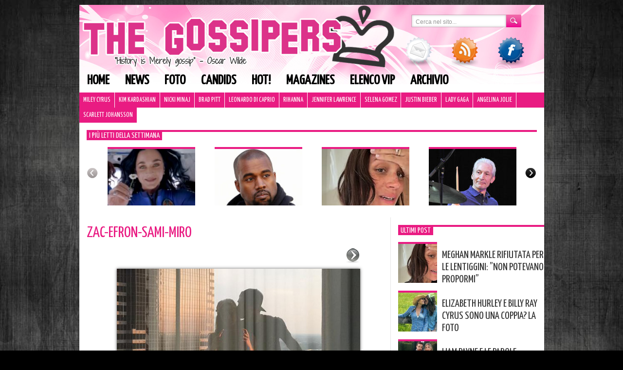

--- FILE ---
content_type: text/html; charset=UTF-8
request_url: https://www.thegossipers.com/gossip/zac-efron-festeggia-l-anniversario-con-sami.asp/zac-efron-sami-miro-3
body_size: 9589
content:
<!DOCTYPE html PUBLIC "-//W3C//DTD XHTML 1.0 Transitional//EN" "//www.w3.org/TR/xhtml1/DTD/xhtml1-transitional.dtd"><html
xmlns="//www.w3.org/1999/xhtml" lang="it-IT"><head
profile="//gmpg.org/xfn/11"><meta
http-equiv="Content-Type" content="text/html; charset=UTF-8" /><title>Zac-Efron-Sami-Miro | Gossip</title><meta
name="generator" content="WordPress 4.9.9" /><link
rel="stylesheet" href="https://www.thegossipers.com/wp-content/themes/thegossipers/style.css?v=2" type="text/css" media="screen" /><link
rel="alternate" type="application/rss+xml" title="Gossip RSS Feed" href="https://www.thegossipers.com/feed" /><link
rel="pingback" href="https://www.thegossipers.com/xmlrpc.php" /><link
href='https://fonts.googleapis.com/css?family=Yanone+Kaffeesatz' rel='stylesheet' type='text/css'> <script type="text/javascript" src="https://www.thegossipers.com/wp-content/plugins/detect-adblock/js/ads.js"></script> <script type="text/javascript">if( window.AlobaidiDetectAdBlock === undefined ){
        		window.location = "https://www.thegossipers.com/?alobaidi_detect_adblock=true";
      		}</script> <link
rel="stylesheet" href="https://www.thegossipers.com/wp-content/plugins/MyAvatars/style.css" type="text/css" media="screen" /><meta
name="description"  content="Foto: @ Twitter/ Zac Efron" /><meta
name="keywords"  content="anniversario,michelle rodriguez,sami mirò,twitter,news,zac efron" /><link
rel="canonical" href="https://www.thegossipers.com/gossip/zac-efron-festeggia-l-anniversario-con-sami.asp/zac-efron-sami-miro-3" /><link
rel='dns-prefetch' href='//cdn.radiantmediatechs.com' /><link
rel='dns-prefetch' href='//ajax.googleapis.com' /><link
rel='dns-prefetch' href='//s.w.org' /> <script type="text/javascript">/*<![CDATA[*/window._wpemojiSettings = {"baseUrl":"https:\/\/s.w.org\/images\/core\/emoji\/11\/72x72\/","ext":".png","svgUrl":"https:\/\/s.w.org\/images\/core\/emoji\/11\/svg\/","svgExt":".svg","source":{"concatemoji":"https:\/\/www.thegossipers.com\/wp-includes\/js\/wp-emoji-release.min.js?ver=cb7b2ea836a20612f6cd6a220a7bf27a"}};
			!function(a,b,c){function d(a,b){var c=String.fromCharCode;l.clearRect(0,0,k.width,k.height),l.fillText(c.apply(this,a),0,0);var d=k.toDataURL();l.clearRect(0,0,k.width,k.height),l.fillText(c.apply(this,b),0,0);var e=k.toDataURL();return d===e}function e(a){var b;if(!l||!l.fillText)return!1;switch(l.textBaseline="top",l.font="600 32px Arial",a){case"flag":return!(b=d([55356,56826,55356,56819],[55356,56826,8203,55356,56819]))&&(b=d([55356,57332,56128,56423,56128,56418,56128,56421,56128,56430,56128,56423,56128,56447],[55356,57332,8203,56128,56423,8203,56128,56418,8203,56128,56421,8203,56128,56430,8203,56128,56423,8203,56128,56447]),!b);case"emoji":return b=d([55358,56760,9792,65039],[55358,56760,8203,9792,65039]),!b}return!1}function f(a){var c=b.createElement("script");c.src=a,c.defer=c.type="text/javascript",b.getElementsByTagName("head")[0].appendChild(c)}var g,h,i,j,k=b.createElement("canvas"),l=k.getContext&&k.getContext("2d");for(j=Array("flag","emoji"),c.supports={everything:!0,everythingExceptFlag:!0},i=0;i<j.length;i++)c.supports[j[i]]=e(j[i]),c.supports.everything=c.supports.everything&&c.supports[j[i]],"flag"!==j[i]&&(c.supports.everythingExceptFlag=c.supports.everythingExceptFlag&&c.supports[j[i]]);c.supports.everythingExceptFlag=c.supports.everythingExceptFlag&&!c.supports.flag,c.DOMReady=!1,c.readyCallback=function(){c.DOMReady=!0},c.supports.everything||(h=function(){c.readyCallback()},b.addEventListener?(b.addEventListener("DOMContentLoaded",h,!1),a.addEventListener("load",h,!1)):(a.attachEvent("onload",h),b.attachEvent("onreadystatechange",function(){"complete"===b.readyState&&c.readyCallback()})),g=c.source||{},g.concatemoji?f(g.concatemoji):g.wpemoji&&g.twemoji&&(f(g.twemoji),f(g.wpemoji)))}(window,document,window._wpemojiSettings);/*]]>*/</script> <style type="text/css">img.wp-smiley,
img.emoji {
	display: inline !important;
	border: none !important;
	box-shadow: none !important;
	height: 1em !important;
	width: 1em !important;
	margin: 0 .07em !important;
	vertical-align: -0.1em !important;
	background: none !important;
	padding: 0 !important;
}</style><link
rel='stylesheet' id='correlati_slidebox-css'  href='https://www.thegossipers.com/wp-content/plugins/correlati_slidebox/correlati_slidebox.css?v=2&#038;ver=cb7b2ea836a20612f6cd6a220a7bf27a' type='text/css' media='all' /><link
rel='stylesheet' id='st-widget-css'  href='https://www.thegossipers.com/wp-content/plugins/share-this/css/style.css?ver=cb7b2ea836a20612f6cd6a220a7bf27a' type='text/css' media='all' /><link
rel='stylesheet' id='wp-pagenavi-css'  href='https://www.thegossipers.com/wp-content/plugins/wp-pagenavi/pagenavi-css.css?ver=2.70' type='text/css' media='all' /> <script>if (document.location.protocol != "https:") {document.location = document.URL.replace(/^http:/i, "https:");}</script><script type='text/javascript' src='//cdn.radiantmediatechs.com/rmp/4.6.32/js/rmp.min.js?ver=cb7b2ea836a20612f6cd6a220a7bf27a'></script> <script type='text/javascript' src='https://ajax.googleapis.com/ajax/libs/jquery/1.7.1/jquery.min.js?ver=cb7b2ea836a20612f6cd6a220a7bf27a'></script> <link
rel='https://api.w.org/' href='https://www.thegossipers.com/wp-json/' /><link
rel="EditURI" type="application/rsd+xml" title="RSD" href="https://www.thegossipers.com/xmlrpc.php?rsd" /><link
rel="wlwmanifest" type="application/wlwmanifest+xml" href="https://www.thegossipers.com/wp-includes/wlwmanifest.xml" /><link
rel='shortlink' href='https://www.thegossipers.com/?p=72582' /><link
rel="alternate" type="application/json+oembed" href="https://www.thegossipers.com/wp-json/oembed/1.0/embed?url=https%3A%2F%2Fwww.thegossipers.com%2Fgossip%2Fzac-efron-festeggia-l-anniversario-con-sami.asp%2Fzac-efron-sami-miro-3" /><link
rel="alternate" type="text/xml+oembed" href="https://www.thegossipers.com/wp-json/oembed/1.0/embed?url=https%3A%2F%2Fwww.thegossipers.com%2Fgossip%2Fzac-efron-festeggia-l-anniversario-con-sami.asp%2Fzac-efron-sami-miro-3&#038;format=xml" />  <script type="text/javascript">/*<![CDATA[*/function bb2_addLoadEvent(func) {
	var oldonload = window.onload;
	if (typeof window.onload != 'function') {
		window.onload = func;
	} else {
		window.onload = function() {
			oldonload();
			func();
		}
	}
}
bb2_addLoadEvent(function() {
	for ( i=0; i < document.forms.length; i++ ) {
		if (document.forms[i].method == 'post') {
			var myElement = document.createElement('input');
			myElement.setAttribute('type', 'hidden');
			myElement.name = 'bb2_screener_';
			myElement.value = '1769366073 3.21.127.61';
			document.forms[i].appendChild(myElement);
		}
	}
});/*]]>*/</script> <script charset="utf-8" type="text/javascript">var switchTo5x=true;</script> <script charset="utf-8" type="text/javascript" id="st_insights_js" src="https://ws.sharethis.com/button/buttons.js?publisher=c8d4db62-5226-40da-b7a6-8caa6804afae&amp;product=sharethis-wordpress"></script> <script charset="utf-8" type="text/javascript">stLight.options({"publisher":"c8d4db62-5226-40da-b7a6-8caa6804afae"});var st_type="wordpress4.7.3";</script> <script type="text/javascript">/*<![CDATA[*/(function(url){
	if(/(?:Chrome\/26\.0\.1410\.63 Safari\/537\.31|WordfenceTestMonBot)/.test(navigator.userAgent)){ return; }
	var addEvent = function(evt, handler) {
		if (window.addEventListener) {
			document.addEventListener(evt, handler, false);
		} else if (window.attachEvent) {
			document.attachEvent('on' + evt, handler);
		}
	};
	var removeEvent = function(evt, handler) {
		if (window.removeEventListener) {
			document.removeEventListener(evt, handler, false);
		} else if (window.detachEvent) {
			document.detachEvent('on' + evt, handler);
		}
	};
	var evts = 'contextmenu dblclick drag dragend dragenter dragleave dragover dragstart drop keydown keypress keyup mousedown mousemove mouseout mouseover mouseup mousewheel scroll'.split(' ');
	var logHuman = function() {
		if (window.wfLogHumanRan) { return; }
		window.wfLogHumanRan = true;
		var wfscr = document.createElement('script');
		wfscr.type = 'text/javascript';
		wfscr.async = true;
		wfscr.src = url + '&r=' + Math.random();
		(document.getElementsByTagName('head')[0]||document.getElementsByTagName('body')[0]).appendChild(wfscr);
		for (var i = 0; i < evts.length; i++) {
			removeEvent(evts[i], logHuman);
		}
	};
	for (var i = 0; i < evts.length; i++) {
		addEvent(evts[i], logHuman);
	}
})('//www.thegossipers.com/?wordfence_lh=1&hid=965E9CC4EFD0D0F104709297BB82C045');/*]]>*/</script><meta
name="bmi-version" content="1.4.6" />  <script type="text/javascript">/*<![CDATA[*///
					// Create XMLHttpRequest object and set variables
					var xhr = ( window.XMLHttpRequest )
					  ? new XMLHttpRequest()
					  : new ActiveXObject( "Microsoft.XMLHTTP" ),
					url = 'https://www.thegossipers.com/wp-admin/admin-ajax.php',
					params = 'action=update_views_ajax&token=f78e566edb&id=72582';
					// Set request method and target URL
					xhr.open( "POST", url, true );
					// Set request header
					xhr.setRequestHeader( "Content-type", "application/x-www-form-urlencoded" );
					// Hook into onreadystatechange
					xhr.onreadystatechange = function() {
						if ( 4 == xhr.readyState && 200 == xhr.status ) {
							if ( window.console && window.console.log ) {
								window.console.log( xhr.responseText );
							}
						}
					}
					// Send request
					xhr.send( params );
				///*]]>*/</script>  <script async src="https://pagead2.googlesyndication.com/pagead/js/adsbygoogle.js"></script> <script>(adsbygoogle = window.adsbygoogle || []).push({
          google_ad_client: "ca-pub-3225037306537113",
          enable_page_level_ads: true
     });</script> <script type="text/javascript">if(document.location.protocol=='http:'){
         var Tynt=Tynt||[];Tynt.push('a4vfsk2eqr36ZJadbi-bpO');Tynt.i={"ap":"Leggi l'originale: "};
         (function(){var s=document.createElement('script');s.async="async";s.type="text/javascript";s.src='//tcr.tynt.com/ti.js';var h=document.getElementsByTagName('script')[0];h.parentNode.insertBefore(s,h);})();
        }</script> <script type="text/javascript" src="/wp-content/themes/thegossipers/js/jquery.tools.min.js"></script> <script type="text/javascript">/*<![CDATA[*///$.noConflict();
jQuery(document).ready(function($) {
   /*$('body').css({"background-image":"url(//www.thegossipers.com/wp-content/uploads/2014/07/skin_app_1.jpg)",	 "background-repeat": "no-repeat", "background-color":"#1A1A1A", "background-position": "top center"});
          var widthleft = ($(window).width() - ($('#page').offset().left + $('#page').outerWidth()));
	  $('#page').css({"padding":"0 7px","margin-top":"0"});
	  $('.tbar').css({"position":"relative"});
	  $( 'body' ).prepend( '<a style="display:block;width:100%;height:100px;cursor:pointer;" href="/thegossipers-su-mobile"></a>' );
	  $( 'body' ).prepend( '<a style="display:block;width:'+widthleft+'px;position:absolute;height:600px;left:0;cursor:pointer;" href="/thegossipers-su-mobile"></a>' );
	  $( 'body' ).prepend( '<a style="display:block;width:'+widthleft+'px;position:absolute;height:600px;right:0;cursor:pointer;" href="/thegossipers-su-mobile"></a>' );
	  $('#tbarul').css('width','910px');  */
       //$("#page").css("paddingLeft","4px");
       //$("#page").css("paddingRight","4px");
  // initialize scrollable
  $(".scrollable").scrollable();
  $(".wpp-thumbnail").hover(function(){
                  if (!$(this).hasClass("active")){
                          $(this).addClass("active");
                          $(this).children().fadeIn(200);
                  }
  },function(){
          $(this).removeClass("active");
          $(this).children().fadeOut(100);
  }
  );
    $(".hovergallery").hover(function(){
                  if (!$(this).hasClass("active")){
                          $(this).addClass("active");
                          $(this).find(".title").fadeIn(200);
                  }
  },function(){
          $(this).removeClass("active");
          $(this).find(".title").fadeOut(100);
  }
  );
    $(".title-over").hover(function(){
                  if (!$(this).hasClass("active")){
                          $(this).addClass("active");
                          $(this).find("h2").children().addClass("hover");
                         // $(this).find("img").stop().animate({"opacity": 0.7});
                  }
  },function(){
          $(this).removeClass("active");
         $(this).find("h2").children().removeClass("hover");
      //   $(this).find("img").stop().animate({"opacity": 1});
  }
  );
                /* =Reflection Nav
        -------------------------------------------------------------------------- */
    $("#icone img").hover(function() {
        $(this).stop().animate({ top: "-10px" }, 200);
    },function(){
        $(this).stop().animate({ top: "0px" }, 200);
    });
    $("#header-menu a").hover(function() {
        $(this).stop().animate({ marginTop: "-10px", paddingBottom: "20px" }, 200);
    },function(){
        $(this).stop().animate({ marginTop: "0px", paddingBottom: "10px" }, 200);
    });
// End jQuery doc ready
});/*]]>*/</script>  <script type="text/javascript" src="https://c.ad6media.fr/l.js"></script> </head><body
data-rsssl=1><div
id="banner_leaderboard"> <script type="text/javascript" src="//www.gossip.it/newsite_2011/banner/display.php?posizione=100"></script></div><div
id="page"><div
id="header"><div
id="searchform"><form
role="search" method="get" action="https://www.thegossipers.com/"><div> <input
type="text" class="searchtext" onblur="if (this.value == '') {this.value = 'Cerca nel sito...';}" onfocus="if (this.value == 'Cerca nel sito...') {this.value = '';}" value="Cerca nel sito..." name="s" id="s" /> <input
type="submit" id="searchsubmit" class="searchbutton" value="" /></div></form></div><div
class="clear"></div><div
id="icone"> <a
href="/contatta/"><img
src="https://www.thegossipers.com/wp-content/themes/thegossipers/images/ico_mail.png" alt="Contatti" /></a><a
href="/feed/"><img
style="left:95px;" src="https://www.thegossipers.com/wp-content/themes/thegossipers/images/ico_rss.png" /></a><a
href="https://www.facebook.com/pages/The-Gossipers/43940492959" target="_blank"><img
style="left:190px;" src="https://www.thegossipers.com/wp-content/themes/thegossipers/images/ico_facebook.png" /></a></div><div
class="menu-header-menu-container"><ul
id="header-menu" class="menu"><li
id="menu-item-42562" class="menu-item menu-item-type-custom menu-item-object-custom menu-item-home menu-item-42562"><a
href="https://www.thegossipers.com/">Home</a></li><li
id="menu-item-42553" class="menu-item menu-item-type-taxonomy menu-item-object-category menu-item-42553"><a
href="https://www.thegossipers.com/gossip/category/news">News</a></li><li
id="menu-item-65710" class="menu-item menu-item-type-taxonomy menu-item-object-category menu-item-65710"><a
href="https://www.thegossipers.com/gossip/category/foto-2">Foto</a></li><li
id="menu-item-42554" class="menu-item menu-item-type-taxonomy menu-item-object-category menu-item-42554"><a
href="https://www.thegossipers.com/gossip/category/candids">Candids</a></li><li
id="menu-item-42560" class="menu-item menu-item-type-taxonomy menu-item-object-category menu-item-42560"><a
href="https://www.thegossipers.com/gossip/category/hot">Hot!</a></li><li
id="menu-item-42556" class="menu-item menu-item-type-taxonomy menu-item-object-category menu-item-42556"><a
href="https://www.thegossipers.com/gossip/category/magazines">Magazines</a></li><li
id="menu-item-42559" class="menu-item menu-item-type-post_type menu-item-object-page menu-item-42559"><a
href="https://www.thegossipers.com/elenco">Elenco vip</a></li><li
id="menu-item-42558" class="menu-item menu-item-type-post_type menu-item-object-page menu-item-42558"><a
href="https://www.thegossipers.com/archivio-gossip">Archivio</a></li></ul></div><div
class="clear"></div><ul
id="header2-menu" class="menu"><li
id="menu-item-64243" class="menu-item menu-item-type-taxonomy menu-item-object-category menu-item-64243"><a
href="https://www.thegossipers.com/gossip/category/miley-cyrus">Miley Cyrus</a></li><li
id="menu-item-64244" class="menu-item menu-item-type-taxonomy menu-item-object-category menu-item-64244"><a
href="https://www.thegossipers.com/gossip/category/kim-kardashian">Kim Kardashian</a></li><li
id="menu-item-64245" class="menu-item menu-item-type-taxonomy menu-item-object-category menu-item-64245"><a
href="https://www.thegossipers.com/gossip/category/nicki-minaj">Nicki Minaj</a></li><li
id="menu-item-64246" class="menu-item menu-item-type-taxonomy menu-item-object-category menu-item-64246"><a
href="https://www.thegossipers.com/gossip/category/brad-pitt">Brad Pitt</a></li><li
id="menu-item-64247" class="menu-item menu-item-type-taxonomy menu-item-object-category menu-item-64247"><a
href="https://www.thegossipers.com/gossip/category/leonardo-di-caprio">Leonardo Di Caprio</a></li><li
id="menu-item-64248" class="menu-item menu-item-type-taxonomy menu-item-object-category menu-item-64248"><a
href="https://www.thegossipers.com/gossip/category/rihanna">Rihanna</a></li><li
id="menu-item-64249" class="menu-item menu-item-type-taxonomy menu-item-object-category menu-item-64249"><a
href="https://www.thegossipers.com/gossip/category/jennifer-lawrence">Jennifer Lawrence</a></li><li
id="menu-item-64250" class="menu-item menu-item-type-taxonomy menu-item-object-category menu-item-64250"><a
href="https://www.thegossipers.com/gossip/category/selena-gomez">Selena Gomez</a></li><li
id="menu-item-64251" class="menu-item menu-item-type-taxonomy menu-item-object-category menu-item-64251"><a
href="https://www.thegossipers.com/gossip/category/justin-bieber">Justin Bieber</a></li><li
id="menu-item-64252" class="menu-item menu-item-type-taxonomy menu-item-object-category menu-item-64252"><a
href="https://www.thegossipers.com/gossip/category/lady-gaga">Lady Gaga</a></li><li
id="menu-item-64253" class="menu-item menu-item-type-taxonomy menu-item-object-category menu-item-64253"><a
href="https://www.thegossipers.com/gossip/category/angelina-jolie">Angelina Jolie</a></li><li
id="menu-item-64254" class="menu-item menu-item-type-taxonomy menu-item-object-category menu-item-64254"><a
href="https://www.thegossipers.com/gossip/category/scarlett-johansson">Scarlett Johansson</a></li></ul><div
class="clear" style="height:15px;"></div><div
id="scrollable_container"><h3 class="titoletto"><span>I più letti della settimana</span></h3> <a
class="prev browse left"></a><div
class="scrollable" id="scrollable"><div
class="items"><div
class="wpp-thumbnail" style="background-image:url(https://www.thegossipers.com/wp-content/uploads/wordpress-popular-posts/122662-180x120.jpg);"><div
class="hidden_meta"><a
href="https://www.thegossipers.com/gossip/katy-perry-condivide-immagini-del-suo-viaggio-nello-spazio.asp" title="Katy Perry condivide immagini del suo viaggio nello spazio" class="wpp-post-title" target="_self">Katy Perry condivide immagini del suo viaggio nello spazio</a><div
class="icon"><img
src="/wp-content/themes/thegossipers/images/search.png" alt="Vai" /></div></div></div><div
class="wpp-thumbnail" style="background-image:url(https://www.thegossipers.com/wp-content/uploads/wordpress-popular-posts/119616-180x120.jpg);"><div
class="hidden_meta"><a
href="https://www.thegossipers.com/gossip/kanye-west-cambia-nome-e-rompe-con-irina.asp" title="Kanye West cambia nome e rompe con Irina" class="wpp-post-title" target="_self">Kanye West cambia nome e rompe con Irina</a><div
class="icon"><img
src="/wp-content/themes/thegossipers/images/search.png" alt="Vai" /></div></div></div><div
class="wpp-thumbnail" style="background-image:url(https://www.thegossipers.com/wp-content/uploads/wordpress-popular-posts/122674-180x120.jpg);"><div
class="hidden_meta"><a
href="https://www.thegossipers.com/gossip/meghan-markle-rifiutata-per-le-lentiggini-agente-non-poteva-propormi.asp" title="Meghan Markle rifiutata per le lentiggini: &#8221;Non potevano propormi&#8221;" class="wpp-post-title" target="_self">Meghan Markle rifiutata per le lentiggini: &#8221;Non potevano propormi&#8221;</a><div
class="icon"><img
src="/wp-content/themes/thegossipers/images/search.png" alt="Vai" /></div></div></div><div
class="wpp-thumbnail" style="background-image:url(https://www.thegossipers.com/wp-content/uploads/wordpress-popular-posts/119634-180x120.jpg);"><div
class="hidden_meta"><a
href="https://www.thegossipers.com/gossip/e-morto-charlie-watts-dei-rolling-stones.asp" title="È morto Charlie Watts dei Rolling Stones" class="wpp-post-title" target="_self">È morto Charlie Watts dei Rolling Stones</a><div
class="icon"><img
src="/wp-content/themes/thegossipers/images/search.png" alt="Vai" /></div></div></div><div
class="wpp-thumbnail" style="background-image:url(//www.thegossipers.com/wp-content/plugins/wordpress-popular-posts/no_thumb.jpg);"><div
class="hidden_meta"><a
href="https://www.thegossipers.com/gossip/justin-bieber-il-messaggio-per-hailey-e-dolcissimo.asp" title="Justin Bieber, il messaggio per Hailey è dolcissimo" class="wpp-post-title" target="_self">Justin Bieber, il messaggio per Hailey è dolcissimo</a><div
class="icon"><img
src="/wp-content/themes/thegossipers/images/search.png" alt="Vai" /></div></div></div><div
class="wpp-thumbnail" style="background-image:url(https://www.thegossipers.com/wp-content/uploads/wordpress-popular-posts/122409-180x120.jpg);"><div
class="hidden_meta"><a
href="https://www.thegossipers.com/gossip/megan-fox-e-machine-gun-kelly-sono-sul-lago-di-como.asp" title="Megan Fox e Machine Gun Kelly sono sul lago di Como" class="wpp-post-title" target="_self">Megan Fox e Machine Gun Kelly sono sul lago di Como</a><div
class="icon"><img
src="/wp-content/themes/thegossipers/images/search.png" alt="Vai" /></div></div></div><div
class="wpp-thumbnail" style="background-image:url(https://www.thegossipers.com/wp-content/uploads/wordpress-popular-posts/121997-180x120.jpg);"><div
class="hidden_meta"><a
href="https://www.thegossipers.com/gossip/i-fan-di-ryan-phillippe-hanno-pensato-che-avesse-fatto-caming-out.asp" title="I fan di Ryan Phillippe hanno pensato che avesse fatto caming out" class="wpp-post-title" target="_self">I fan di Ryan Phillippe hanno pensato che avesse fatto caming out</a><div
class="icon"><img
src="/wp-content/themes/thegossipers/images/search.png" alt="Vai" /></div></div></div><div
class="wpp-thumbnail" style="background-image:url(https://www.thegossipers.com/wp-content/uploads/wordpress-popular-posts/89246-180x120.jpg);"><div
class="hidden_meta"><a
href="https://www.thegossipers.com/gossip/orlando-bloom-e-la-t-shirt-dedicata-a-flynn.asp" title="Orlando Bloom e la t-shirt dedicata a Flynn" class="wpp-post-title" target="_self">Orlando Bloom e la t-shirt dedicata a Flynn</a><div
class="icon"><img
src="/wp-content/themes/thegossipers/images/search.png" alt="Vai" /></div></div></div><div
class="wpp-thumbnail" style="background-image:url(https://www.thegossipers.com/wp-content/uploads/wordpress-popular-posts/122536-180x120.jpg);"><div
class="hidden_meta"><a
href="https://www.thegossipers.com/gossip/ashley-benson-e-g-eazy-sono-ritornati-insieme.asp" title="Ashley Benson e G-Eazy sono ritornati insieme" class="wpp-post-title" target="_self">Ashley Benson e G-Eazy sono ritornati insieme</a><div
class="icon"><img
src="/wp-content/themes/thegossipers/images/search.png" alt="Vai" /></div></div></div><div
class="wpp-thumbnail" style="background-image:url(//www.thegossipers.com/wp-content/plugins/wordpress-popular-posts/no_thumb.jpg);"><div
class="hidden_meta"><a
href="https://www.thegossipers.com/gossip/ecco-come-james-blunt-tratta-i-fans.asp" title="Ecco come James Blunt tratta i fans!" class="wpp-post-title" target="_self">Ecco come James Blunt tratta i fans!</a><div
class="icon"><img
src="/wp-content/themes/thegossipers/images/search.png" alt="Vai" /></div></div></div><div
class="wpp-thumbnail" style="background-image:url(https://www.thegossipers.com/wp-content/uploads/wordpress-popular-posts/119771-180x120.jpg);"><div
class="hidden_meta"><a
href="https://www.thegossipers.com/gossip/jennifer-lawrence-e-incinta.asp" title="Jennifer Lawrence è incinta" class="wpp-post-title" target="_self">Jennifer Lawrence è incinta</a><div
class="icon"><img
src="/wp-content/themes/thegossipers/images/search.png" alt="Vai" /></div></div></div><div
class="wpp-thumbnail" style="background-image:url(//www.thegossipers.com/wp-content/plugins/wordpress-popular-posts/no_thumb.jpg);"><div
class="hidden_meta"><a
href="https://www.thegossipers.com/gossip/thats-how-she-became-the-nanny.asp" title="That&#8217;s how she became the Nanny!" class="wpp-post-title" target="_self">That&#8217;s how she became the Nanny!</a><div
class="icon"><img
src="/wp-content/themes/thegossipers/images/search.png" alt="Vai" /></div></div></div><div
class="wpp-thumbnail" style="background-image:url(https://www.thegossipers.com/wp-content/uploads/wordpress-popular-posts/119765-180x120.jpg);"><div
class="hidden_meta"><a
href="https://www.thegossipers.com/gossip/uzo-aduba-bikini-arancione-sui-social.asp" title="Uzo Aduba, bikini arancione sui social" class="wpp-post-title" target="_self">Uzo Aduba, bikini arancione sui social</a><div
class="icon"><img
src="/wp-content/themes/thegossipers/images/search.png" alt="Vai" /></div></div></div><div
class="wpp-thumbnail" style="background-image:url(https://www.thegossipers.com/wp-content/uploads/wordpress-popular-posts/96514-180x120.jpg);"><div
class="hidden_meta"><a
href="https://www.thegossipers.com/gossip/selena-e-taylor-duettano-durante-il-reputation-tour.asp" title="Selena e Taylor duettano durante il Reputation Tour" class="wpp-post-title" target="_self">Selena e Taylor duettano durante il Reputation Tour</a><div
class="icon"><img
src="/wp-content/themes/thegossipers/images/search.png" alt="Vai" /></div></div></div><div
class="wpp-thumbnail" style="background-image:url(https://www.thegossipers.com/wp-content/uploads/wordpress-popular-posts/122606-180x120.jpg);"><div
class="hidden_meta"><a
href="https://www.thegossipers.com/gossip/jennifer-lopez-e-la-figlia-emme-look-coordinati-alla-premiere-foto.asp" title="Jennifer Lopez e la figlia Emme, look coordinati alla premiere: foto" class="wpp-post-title" target="_self">Jennifer Lopez e la figlia Emme, look coordinati alla premiere: foto</a><div
class="icon"><img
src="/wp-content/themes/thegossipers/images/search.png" alt="Vai" /></div></div></div><div
class="wpp-thumbnail" style="background-image:url(https://www.thegossipers.com/wp-content/uploads/wordpress-popular-posts/96479-180x120.jpg);"><div
class="hidden_meta"><a
href="https://www.thegossipers.com/gossip/noah-cyrus-in-lingerie-su-instagram.asp" title="Noah Cyrus in lingerie su Instagram" class="wpp-post-title" target="_self">Noah Cyrus in lingerie su Instagram</a><div
class="icon"><img
src="/wp-content/themes/thegossipers/images/search.png" alt="Vai" /></div></div></div><div
class="wpp-thumbnail" style="background-image:url(https://www.thegossipers.com/wp-content/uploads/wordpress-popular-posts/110279-180x120.jpg);"><div
class="hidden_meta"><a
href="https://www.thegossipers.com/gossip/hilarie-burton-si-tiene-la-ricrescita-in-segno-di-solidarieta.asp" title="Hilarie Burton si tiene la ricrescita in segno di solidarietà" class="wpp-post-title" target="_self">Hilarie Burton si tiene la ricrescita in segno di solidarietà</a><div
class="icon"><img
src="/wp-content/themes/thegossipers/images/search.png" alt="Vai" /></div></div></div><div
class="wpp-thumbnail" style="background-image:url(https://www.thegossipers.com/wp-content/uploads/wordpress-popular-posts/98111-180x120.jpg);"><div
class="hidden_meta"><a
href="https://www.thegossipers.com/gossip/teen-choice-awards-la-lista-dei-vincitori.asp" title="Teen Choice Awards, la lista dei vincitori" class="wpp-post-title" target="_self">Teen Choice Awards, la lista dei vincitori</a><div
class="icon"><img
src="/wp-content/themes/thegossipers/images/search.png" alt="Vai" /></div></div></div><div
class="wpp-thumbnail" style="background-image:url(https://www.thegossipers.com/wp-content/uploads/wordpress-popular-posts/122639-180x120.jpg);"><div
class="hidden_meta"><a
href="https://www.thegossipers.com/gossip/meghan-markle-e-la-complicazione-spaventosa-ho-avuto-la-preeclampsia-post-partum.asp" title="Meghan, complicazione ‘spaventosa’: &#8221;Ho avuto la preeclampsia&#8221;" class="wpp-post-title" target="_self">Meghan, complicazione ‘spaventosa’: &#8221;Ho avuto la preeclampsia&#8221;</a><div
class="icon"><img
src="/wp-content/themes/thegossipers/images/search.png" alt="Vai" /></div></div></div><div
class="wpp-thumbnail" style="background-image:url(https://www.thegossipers.com/wp-content/uploads/wordpress-popular-posts/95430-180x120.jpg);"><div
class="hidden_meta"><a
href="https://www.thegossipers.com/gossip/cara-delevingne-e-paris-jackson-sono-una-coppia.asp" title="Cara Delevingne e Paris Jackson sono una coppia?" class="wpp-post-title" target="_self">Cara Delevingne e Paris Jackson sono una coppia?</a><div
class="icon"><img
src="/wp-content/themes/thegossipers/images/search.png" alt="Vai" /></div></div></div><div
class="wpp-thumbnail" style="background-image:url(https://www.thegossipers.com/wp-content/uploads/wordpress-popular-posts/122667-180x120.jpg);"><div
class="hidden_meta"><a
href="https://www.thegossipers.com/gossip/liam-payne-e-le-parole-agghiaccianti-alla-fidanzata-prima-della-morte.asp" title="Liam Payne e le parole ‘agghiaccianti’ alla fidanzata prima della morte" class="wpp-post-title" target="_self">Liam Payne e le parole ‘agghiaccianti’ alla fidanzata prima della morte</a><div
class="icon"><img
src="/wp-content/themes/thegossipers/images/search.png" alt="Vai" /></div></div></div><div
class="wpp-thumbnail" style="background-image:url(//www.thegossipers.com/wp-content/plugins/wordpress-popular-posts/no_thumb.jpg);"><div
class="hidden_meta"><a
href="https://www.thegossipers.com/gossip/leni-klum-e-diventata-mora.asp" title="Leni Klum è diventata mora" class="wpp-post-title" target="_self">Leni Klum è diventata mora</a><div
class="icon"><img
src="/wp-content/themes/thegossipers/images/search.png" alt="Vai" /></div></div></div><div
class="wpp-thumbnail" style="background-image:url(https://www.thegossipers.com/wp-content/uploads/wordpress-popular-posts/77641-180x120.jpg);"><div
class="hidden_meta"><a
href="https://www.thegossipers.com/gossip/orlando-bloom-e-katy-perry-mano-nella-mano-a-west-hollywood.asp" title="Orlando Bloom e Katy Perry mano nella mano a West Hollywood" class="wpp-post-title" target="_self">Orlando Bloom e Katy Perry mano nella mano a West Hollywood</a><div
class="icon"><img
src="/wp-content/themes/thegossipers/images/search.png" alt="Vai" /></div></div></div><div
class="wpp-thumbnail" style="background-image:url(https://www.thegossipers.com/wp-content/uploads/wordpress-popular-posts/122670-180x120.jpg);"><div
class="hidden_meta"><a
href="https://www.thegossipers.com/gossip/elizabeth-hurley-e-billy-ray-cyrus-sono-una-coppia-la-foto.asp" title="Elizabeth Hurley e Billy Ray Cyrus sono una coppia? La foto" class="wpp-post-title" target="_self">Elizabeth Hurley e Billy Ray Cyrus sono una coppia? La foto</a><div
class="icon"><img
src="/wp-content/themes/thegossipers/images/search.png" alt="Vai" /></div></div></div></div></div> <a
class="next browse right"></a></div><div
class="clear"></div></div><div
id="main"><div
id="content"><div
class="post" id="post-72582"><div
class="post-title"><h2><a
href="https://www.thegossipers.com/gossip/zac-efron-festeggia-l-anniversario-con-sami.asp/zac-efron-sami-miro-3" rel="bookmark" title="Permanent Link to Zac-Efron-Sami-Miro">Zac-Efron-Sami-Miro</a></h2></div><div
class="clear"></div><div
class="navigationgallery"><div
class="gallerynextlink"><a
href='https://www.thegossipers.com/gossip/zac-efron-festeggia-l-anniversario-con-sami.asp/zac-efron-sami-miro-2-2'>&nbsp;</a></div><div
class="galleryprevlink"></div><div
class="clear"></div></div><div
class="post-entry" style="text-align:center;float:none;width:100%;"><p
class="attachment"> <img
src="https://www.thegossipers.com/wp-content/uploads/2015/09/Zac-Efron-Sami-Miro.jpg" class="attachment-full-size" alt="" /><br
/></p><div
class="navigation"><div
class="alignleftgallery"></div><div
class="alignrightgallery"><a
href='https://www.thegossipers.com/gossip/zac-efron-festeggia-l-anniversario-con-sami.asp/zac-efron-sami-miro-2-2'>Foto successiva &raquo;</a><div
class="textlink"></div></div><div
class="clear"></div></div></div><div
class="clear"></div><h3 class="titoletto"><span>Le altre foto della gallery</span></h3></div><div
class="clear"></div><div
class="divisore"></div><div
class="navigation"><div
class="navigation-previous"></div><div
class="navigation-next"></div></div><div
class="clear"></div></div><div
id="sidebar"><div
id="banner-top" class="banner-top"> <script type="text/javascript" src="//www.gossip.it/newsite_2011/banner/display.php?posizione=16"></script> </div><div
class="divisore"></div><h3 class="titoletto"><span>Ultimi post</span></h3><ul
id="ultimipost"><li><a
href="https://www.thegossipers.com/gossip/meghan-markle-rifiutata-per-le-lentiggini-agente-non-poteva-propormi.asp"><img
width="80" height="80" src="https://www.thegossipers.com/wp-content/uploads/2025/04/lancio-MEGHAN-TG-1-150x150.jpg" class="attachment-80x80 size-80x80 wp-post-image" alt="" /></a><a
class="title" href="https://www.thegossipers.com/gossip/meghan-markle-rifiutata-per-le-lentiggini-agente-non-poteva-propormi.asp">Meghan Markle rifiutata per le lentiggini: &#8221;Non potevano propormi&#8221;</a><div
class="clear"></div></li><li><a
href="https://www.thegossipers.com/gossip/elizabeth-hurley-e-billy-ray-cyrus-sono-una-coppia-la-foto.asp"><img
width="80" height="80" src="https://www.thegossipers.com/wp-content/uploads/2025/04/lancio-CYRUS-tg-150x150.jpg" class="attachment-80x80 size-80x80 wp-post-image" alt="" /></a><a
class="title" href="https://www.thegossipers.com/gossip/elizabeth-hurley-e-billy-ray-cyrus-sono-una-coppia-la-foto.asp">Elizabeth Hurley e Billy Ray Cyrus sono una coppia? La foto</a><div
class="clear"></div></li><li><a
href="https://www.thegossipers.com/gossip/liam-payne-e-le-parole-agghiaccianti-alla-fidanzata-prima-della-morte.asp"><img
width="80" height="80" src="https://www.thegossipers.com/wp-content/uploads/2025/04/lancio-payne-tg-150x150.jpg" class="attachment-80x80 size-80x80 wp-post-image" alt="" /></a><a
class="title" href="https://www.thegossipers.com/gossip/liam-payne-e-le-parole-agghiaccianti-alla-fidanzata-prima-della-morte.asp">Liam Payne e le parole ‘agghiaccianti’ alla fidanzata prima della morte</a><div
class="clear"></div></li></ul><div
class="clear divisore"></div><h3 class="titoletto"><span>ULTIME GALLERY</span></h3><div
id="ultimegallery"><div
class="contenitoregallery"><div
class="hovergallery" style="background:url(https://www.thegossipers.com/wp-content/uploads/2025/03/lancio-LOPEZ-3-150x150.jpg);margin-right:10px;"> <a
class="title" href="https://www.thegossipers.com/gossip/jennifer-lopez-e-la-figlia-emme-look-coordinati-alla-premiere-foto.asp">Jennifer Lopez e la figlia Emme, look coordinati alla premiere: foto</a></div><div
class="hovergallery" style="background:url(https://www.thegossipers.com/wp-content/uploads/2020/07/kendall-jenner-150x150.jpg);"> <a
class="title" href="https://www.thegossipers.com/gossip/kendall-jenner-bikini-micro-sulla-neve.asp">Kendall Jenner, bikini micro sulla neve</a></div><div
class="clear divisoresmall"></div></div><div
class="contenitoregallery"><div
class="hovergallery" style="background:url(https://www.thegossipers.com/wp-content/uploads/2022/01/megan-fox-mgk-covr-150x150.jpg);margin-right:10px;"> <a
class="title" href="https://www.thegossipers.com/gossip/megan-fox-e-machine-gun-kelly-sono-sul-lago-di-como.asp">Megan Fox e Machine Gun Kelly sono sul lago di Como</a></div><div
class="hovergallery" style="background:url(https://www.thegossipers.com/wp-content/uploads/2022/01/william-e-kate-150x150.jpg);"> <a
class="title" href="https://www.thegossipers.com/gossip/kate-middleton-i-ritratti-per-i-suoi-40-anni.asp">Kate Middleton i ritratti per i suoi 40 anni</a></div><div
class="clear divisoresmall"></div></div></div><div
class="all"><a
href="/gossip/foto-gallery">TUTTE LE GALLERY &raquo;</a></div><div
class="divisore"></div><h3 class="titoletto"><span>ULTIMO VIDEO</span></h3><div
id="wrapperone"><div
id="myVideo2"></div><div
class="titleover">Orlando Bloom e la t-shirt dedicata a Flynn</div><div
id="videounder"><a
href="https://www.thegossipers.com/gossip/orlando-bloom-e-la-t-shirt-dedicata-a-flynn.asp">Vai al post</a></div></div><div
id="context_video2"><div
id="myVideo2" style=""></div></div><script type="text/javascript">/*<![CDATA[*/var bitrates = {
  mp4: [ "//www.sveline.com/thegossipers/orlandobloomflynn.mp4" ]
	};var settings = {
		 appName: 'thegossipers.com',
		 licenseKey: 'YmxjZWNieHBjb0AxNTE5OTgz',
		 bitrates: bitrates,
		 width : 295,
		height: 180,
		 skin: 's1',
		 poster: '//www.sveline.com/thegossipers/orlandobloomflynn.mp4',
		 posterScaleMode: 'zoom',
		 ads: true,
		 <html>
<head><title>301 Moved Permanently</title></head>
<body data-rsssl=1>
<center><h1>301 Moved Permanently</h1></center>
<hr><center>nginx</center>
</body>
</html>
,
		 adPauseOnClick: false,
		 adShowRemainingTime: true,
		 adLocale: 'it',
		 adMaxNumRedirects: 10,
		 adSkipButton: false,
		 relatedUpNextOffset: 5,
		 relatedUpNextAutoplay: true,
		 relatedEndedLoop: false
	 	}
	var elementID = 'myVideo2';
	var rmp_myVideo2 = new RadiantMP(elementID);
	var rmpContainer = document.getElementById(elementID);
	rmp_myVideo2.init(settings);jQuery("#context_video2").one("mouseover", function() {
	 rmp_myVideo2.play();
 	});/*]]>*/</script> <p
class="wp-caption-text"></p> <script type="text/javascript">jQuery("#wrapperone").one("mouseover", function() {
			 jwplayer("myVideo2").play();
			 jQuery("#wrapperone .titleover").hide();
			 jQuery("#videounder").fadeIn();
		    })</script> <div
class="all"><a
href="/gossip/videos">TUTTI I VIDEO &raquo;</a></div><div
class="divisore"></div> <script type="text/javascript" src="//www.gossip.it/newsite_2011/banner/display.php?posizione=17"></script> <div
class="divisore"></div><h3 class="titoletto"><span>Social gossip</span></h3> <iframe
src="//www.facebook.com/plugins/likebox.php?href=https%3A%2F%2Fwww.facebook.com%2Fpages%2FThe-Gossipers%2F43940492959&amp;width=300&amp;height=258&amp;show_faces=true&amp;colorscheme=light&amp;stream=false&amp;show_border=false&amp;header=false&amp;appId=214015115344624" scrolling="no" frameborder="0" style="border:none; overflow:hidden; width:300px; height:258px;" allowTransparency="true"></iframe><div
class="divisore"></div></div><div
class="clear"></div>  <script type="text/javascript" src="//www.gossip.it/newsite_2011/banner/display.php?posizione=19"></script> <div
id="footer"> <br
/>The Gossipers &copy; Copyright 2005-2026&nbsp;Tutti i diritti riservati. - <a
href="//www.thegossipers.com/informativa-sulla-privacy">Informativa sulla privacy</a> - Editore: PWD srl Unipersonale P.iva: 06523591219</div></div>  <script type="text/javascript" src="//www.gossip.it/newsite_2011/banner/display.php?posizione=186"></script> <a
href="https://www.histats.com/it/" target="_blank" title="contatore di accessi" ><script  type="text/javascript" language="javascript">var s_sid = 30920;var st_dominio = 4;
var cimg = 0;var cwi =0;var che =0;</script></a> <script  type="text/javascript" language="javascript" src="https://s11.histats.com/js9.js"></script> <noscript><a
href="https://www.histats.com/it/" target="_blank"> <img
src="https://s103.histats.com/stats/0.gif?30920&1" alt="contatore di accessi" border="0"></a> </noscript>  <script type="text/javascript">var gaJsHost = (("https:" == document.location.protocol) ? "https://ssl." : "//www.");
document.write(unescape("%3Cscript src='" + gaJsHost + "google-analytics.com/ga.js' type='text/javascript'%3E%3C/script%3E"));</script> <script type="text/javascript">try {
var pageTracker = _gat._getTracker("UA-2971299-1");
pageTracker._trackPageview();
 } catch(err) {}</script>  <script type="text/javascript" src="//www.gossip.it/newsite_2011/banner/display.php?posizione=201"></script> <script type="text/javascript">console.log("inside 2");</script> <script type="text/javascript">console.log("inside 1");</script> <link
rel='stylesheet' id='wp-visual-pagination-style-css'  href='https://www.thegossipers.com/wp-content/plugins/wp-visualpagination/templates/Free%20Black/pagenavi-css.css?ver=cb7b2ea836a20612f6cd6a220a7bf27a' type='text/css' media='all' /><link
rel='stylesheet' id='wp-visual-pagination-customstyle-css'  href='https://www.thegossipers.com/wp-content/plugins/wp-visualpagination/wp-visual-pagination-custom.css?ver=cb7b2ea836a20612f6cd6a220a7bf27a' type='text/css' media='all' /> <script type='text/javascript'>/*  */
var countVars = {"disqusShortname":"thegossipers"};
/*  */</script> <script type='text/javascript' src='https://www.thegossipers.com/wp-content/plugins/disqus-comment-system/public/js/comment_count.js?ver=3.0.15'></script> <script type='text/javascript' src='https://www.thegossipers.com/wp-includes/js/wp-embed.min.js?ver=cb7b2ea836a20612f6cd6a220a7bf27a'></script>  <script type="text/javascript" charset="UTF-8" src="//cookie-script.com/s/0886508ba86a310adf51a16af00cdea5.js"></script> </body></html>

--- FILE ---
content_type: text/html; charset=utf-8
request_url: https://www.google.com/recaptcha/api2/aframe
body_size: 261
content:
<!DOCTYPE HTML><html><head><meta http-equiv="content-type" content="text/html; charset=UTF-8"></head><body><script nonce="9dBEksYPGAC0-EqY0G_a7Q">/** Anti-fraud and anti-abuse applications only. See google.com/recaptcha */ try{var clients={'sodar':'https://pagead2.googlesyndication.com/pagead/sodar?'};window.addEventListener("message",function(a){try{if(a.source===window.parent){var b=JSON.parse(a.data);var c=clients[b['id']];if(c){var d=document.createElement('img');d.src=c+b['params']+'&rc='+(localStorage.getItem("rc::a")?sessionStorage.getItem("rc::b"):"");window.document.body.appendChild(d);sessionStorage.setItem("rc::e",parseInt(sessionStorage.getItem("rc::e")||0)+1);localStorage.setItem("rc::h",'1769366078536');}}}catch(b){}});window.parent.postMessage("_grecaptcha_ready", "*");}catch(b){}</script></body></html>

--- FILE ---
content_type: text/css
request_url: https://www.thegossipers.com/wp-content/plugins/wp-visualpagination/wp-visual-pagination-custom.css?ver=cb7b2ea836a20612f6cd6a220a7bf27a
body_size: 69
content:
.wp-pagenavi a, .wp-pagenavi span.current {font-size: 12px;}.wp-pagenavi .page {color: #5a5a5a;background-color: #fefefe;}.wp-pagenavi span.current {color: #FFFFFF; }.wp-pagenavi a.page:hover {background-color: #636363;color: #FFFFFF;}.wp-pagenavi span.current  {color: FFFFFF;background-color: #333333; }.wp-pagenavi .previouspostslink, .wp-pagenavi .first {background-color: #E91B82;}.wp-pagenavi .nextpostslink, .wp-pagenavi .last {background-color: #E91B82;}